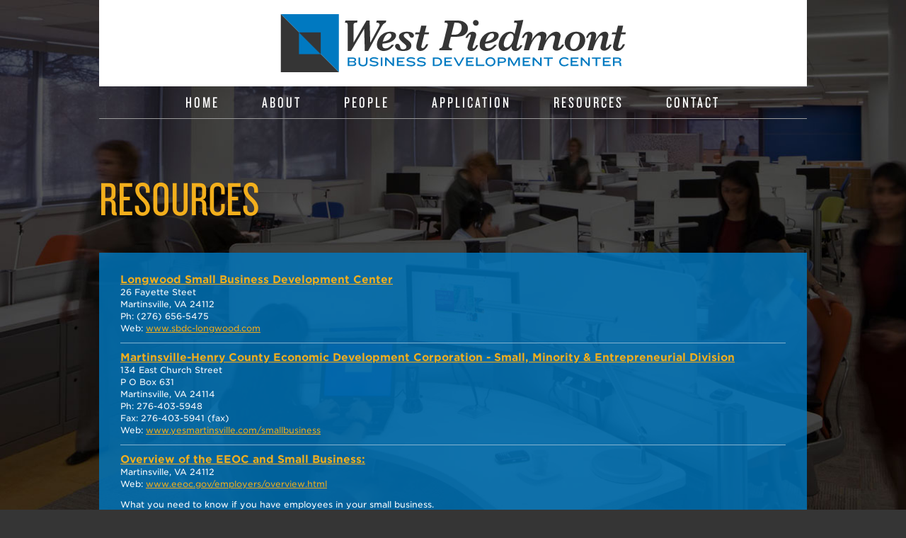

--- FILE ---
content_type: text/html;charset=UTF-8
request_url: http://www.wpbdc.org/business-resources.cfm
body_size: 13668
content:

	

	











	
	
 


	



	



	



	 


<!DOCTYPE HTML PUBLIC "-//W3C//DTD HTML 4.01 Transitional//EN">
<html>
<head>
<title>West Piedmont Business Development Center</title>

<link rel="shortcut icon" type="image/x-icon" href="/favicon.ico">

<meta name="format-detection" content="telephone=no">

<link rel="stylesheet" type="text/css" href="//cloud.typography.com/7143374/618248/css/fonts.css" />

<script src="https://code.jquery.com/jquery-2.2.0.min.js"></script>
<script src="http://code.jquery.com/ui/1.11.4/jquery-ui.min.js"></script>


<!-- Responsive and mobile friendly stuff -->
	<meta name="HandheldFriendly" content="True">
	<meta name="MobileOptimized" content="320">
	<meta name="viewport" content="width=device-width, initial-scale=1.0">

	<!-- Generic Stylesheet -->
	<link rel="stylesheet" href="/styles/styles.css" media="all">
	<link rel="stylesheet" href="/library/html/graphs.css" media="all">
	
	

	<!-- Responsive Stylesheets -->
	<link rel="stylesheet" href="/styles/col.css" media="all">
	<link rel="stylesheet" href="/styles/2cols.css" media="all">
	<link rel="stylesheet" href="/styles/3cols.css" media="all">
	<link rel="stylesheet" href="/styles/5cols.css" media="all">
	<link rel="stylesheet" href="/styles/tablet.css" media="all">
	<link rel="stylesheet" href="/styles/mobile-landscape.css" media="all">
	<link rel="stylesheet" href="/styles/mobile-portrait.css" media="all">
	
	<!-- Added for Slippry Slider -->

<script src="/js/slippry.min.js"></script>
<link href="/styles/slippry.css" rel="stylesheet" type="text/css">

<link href="/form-validator/theme-default.css" rel="stylesheet" type="text/css" />
<script src="/form-validator/jquery.form-validator.min.js"></script>

<script type="text/javascript">
	$(document).ready(function(){
		$('#slippry-demo').slippry();
		$.validate({borderColorOnError : 'red'});
	});
</script>
	


</head>
<body>
	
	
	
<div id="background-img">	
</div>	
	
	
<div id="master-width-header" style="text-align: center; background-color: #FFF; position: relative; top: 0px; z-index: 1;">
	
	<a href="/index.cfm" class="opacity"><img src="/images/west-piedmont-business-development-center-martinsville-henry-county-virginia.svg" border="0" id="logo" onerror="this.src='/images/west-piedmont-business-development-center-martinsville-henry-county-virginia.png'; this.onerror=null;"></a>
	
</div>	

<div id="master-width">
	<nav id="nav" role="navigation" style="margin: 0 auto;">
			<a href="#nav" title="Show navigation">Show Navigation</a> 
			<a href="#" title="Hide navigation">Hide Navigation</a>
			<ul class="clearfix">
				<li><a href="/index.cfm">HOME</a></li>
				<li><a href="#" aria-haspopup="true">ABOUT</a>
					<ul>
						<li><a href="/about-us.cfm">ABOUT US</a></li>
						<li><a href="/facility.cfm">FACILITY</a></li>
						<li><a href="/services.cfm">SERVICES</a></li>							
						<li><a href="/tour.cfm">TOUR</a></li>							
					</ul> 
					
				</li>
				
				<li><a href="#" aria-haspopup="true">PEOPLE</a>
					<ul>
						<li><a href="/tenants.cfm">TENANTS</a></li>
						<li><a href="/staff.cfm">STAFF</a></li>
						<li><a href="/partners.cfm">PARTNERS</a></li>
						<li><a href="/board-of-directors.cfm">BOARD OF DIRECTORS</a></li>	
						<li><a href="/graduates.cfm">GRADUATES</a></li>							
					</ul> 
				</li>
				<li><a href="/apply-online-1.cfm">APPLICATION</a></li>
				<li><a href="/business-resources.cfm">RESOURCES</a></li>
				<li><a href="/contact-us.cfm">CONTACT</a></li>
							
			</ul>
	</nav>
</div>
	
	<script src="/js/DoubleTapToGo.js"></script>
	<script>
		$( function()
		{
			$( '#nav li:has(ul)' ).doubleTapToGo();
		});
	</script>	

<!--BEGIN MAIN CONTENT-->	






<div id="master-width" class="content-position">
	
	<div class="section group">
		<div class="col span_1_of_3">
			
	<h1>RESOURCES</h1>
	
		</div>
		<div class="col span_2_of_3">

			&nbsp;
			
		</div>
	</div>
</div>



<!--CONTENT-->

<div id="master-width" style="margin-top: 40px; background-image: url(images/trans-blue.png);">
	
	<div class="section group master-width-int">
		<div class="col span_3_of_3" style="">
			<div style="padding: 8px 30px 8px 30px;">
				




	<p><a href="http://www.sbdc-longwood.com" target="_blank" title="Longwood Small Business Development Center"><strong>Longwood Small Business Development Center</strong></a>
	<br />
	26 Fayette Steet<br />
	
	Martinsville, VA 24112<br />
	Ph: (276) 656-5475<br />
	
	
	
		
		
		Web: <a href="http://www.sbdc-longwood.com" target="_blank" title="Longwood Small Business Development Center">www.sbdc-longwood.com</a>
	
	</p>
	<hr />

	<p><a href="http://www.yesmartinsville.com/smallbusiness" target="_blank" title="Martinsville-Henry County Economic Development Corporation - Small, Minority & Entrepreneurial Division"><strong>Martinsville-Henry County Economic Development Corporation - Small, Minority & Entrepreneurial Division</strong></a>
	<br />
	134 East Church Street<br />
	P O Box 631<br />
	Martinsville, VA 24114<br />
	Ph: 276-403-5948<br />
	Fax: 276-403-5941  (fax)<br />
	
	
		
		
		Web: <a href="http://www.yesmartinsville.com/smallbusiness" target="_blank" title="Martinsville-Henry County Economic Development Corporation - Small, Minority & Entrepreneurial Division">www.yesmartinsville.com/smallbusiness</a>
	
	</p>
	<hr />

	<p><a href="http://www.eeoc.gov/employers/overview.html " target="_blank" title="Overview of the EEOC and Small Business:"><strong>Overview of the EEOC and Small Business:</strong></a>
	<br />
	
	
	Martinsville, VA 24112<br />
	
	
	
	
		
		
		Web: <a href="http://www.eeoc.gov/employers/overview.html " target="_blank" title="Overview of the EEOC and Small Business:">www.eeoc.gov/employers/overview.html </a>
	<p>What you need to know if you have employees in your small business.</p>
	</p>
	<hr />

	<p><a href="https://eweb1.sba.gov/hubzone/internet" target="_blank" title="Selling to the Federal Government"><strong>Selling to the Federal Government</strong></a>
	<br />
	
	
	
	
	
	
	
		
		
		Web: <a href="https://eweb1.sba.gov/hubzone/internet" target="_blank" title="Selling to the Federal Government">eweb1.sba.gov/hubzone/internet</a>
	<p>Use this website to find out more about selling to the federal government.</p>
	</p>
	<hr />

	<p><a href="http://www.sbaonline.sba.gov" target="_blank" title="Small Business Administration"><strong>Small Business Administration</strong></a>
	<br />
	400 North 8th Street<br />
	Federal Bldg., Ste. 1150<br />
	Richmond, VA 23240<br />
	Ph: (804) 771-2400<br />
	
	
	
		
		
		Web: <a href="http://www.sbaonline.sba.gov" target="_blank" title="Small Business Administration">www.sbaonline.sba.gov</a>
	<p>Access the SBA's website to receive business registration forms.</p>
	</p>
	<hr />

	<p><a href="http://www.scc.virginia.gov" target="_blank" title="State Corporation Commission"><strong>State Corporation Commission</strong></a>
	<br />
	P.O. Box 1197<br />
	
	Richmond, VA 23218-1197<br />
	Ph: (804) 371-9733<br />
	
	Toll-Free: (866) 722-2551 (in VA)<br />
	
		
		
		Web: <a href="http://www.scc.virginia.gov" target="_blank" title="State Corporation Commission">www.scc.virginia.gov</a>
	
	</p>
	<hr />

	<p><a href="http://www.thelaunchplace.org" target="_blank" title="The Launch Place"><strong>The Launch Place</strong></a>
	<br />
	527 Bridge Street, Suite B-1<br />
	
	Danville, VA 24541<br />
	
	
	
	
		
		
		Web: <a href="http://www.thelaunchplace.org" target="_blank" title="The Launch Place">www.thelaunchplace.org</a>
	
	</p>
	<hr />

	<p><a href="http://www.vaworkforcecenters.com" target="_blank" title="Virginia Career Works"><strong>Virginia Career Works</strong></a>
	<br />
	
	300 Franklin Street <br />
	Martinsville, VA 24115-4043<br />
	Ph: (276) 656-6190<br />
	Fax: (276) 656-6092 (fax)<br />
	
	
		
		
		Web: <a href="http://www.vaworkforcecenters.com" target="_blank" title="Virginia Career Works">www.vaworkforcecenters.com</a>
	<p>Email: tyler@vcwwestpiedmont.org</p>
	</p>
	<hr />

	<p><a href="http://www.dba.state.va.us" target="_blank" title="Virginia Department of Business Assistance"><strong>Virginia Department of Business Assistance</strong></a>
	<br />
	
	
	
	Ph: 804-371-0438<br />
	
	Toll-Free: 1-866-248-8814<br />
	
		
		
		Web: <a href="http://www.dba.state.va.us" target="_blank" title="Virginia Department of Business Assistance">www.dba.state.va.us</a>
	<p>Website: <a href="http://www.dba.state.va.us" target="_blank">www.dba.state.va.us</a>, or you can contact DBA's Virginia Business Information Center at 804-371-0438, toll-free at 1-866-248-8814 or via e-mail at <a href="mailto:VBIC@dba.state.va.us" target="_blank">VBIC@dba.state.va.us</a>.<br />Interested in selling to the Commonwealth?<br />Website for more information:&nbsp;<a href="http://www.dmbe.virginia.gov" target="_blank">www.dmbe.virginia.gov</a></p>
	</p>
	<hr />

	<p><strong>Virginia Small Manufacturing Assistance Program</strong>
	<br />
	
	
	
	
	
	
	
	<p>The Virginia Small Manufacturing Assistance Program (VSMAP) will consider project proposals from companies meeting the following criteria:</p>
<ul>
<li>Size: 150 or fewer employees or less than $30 million in sales at manufacturing location</li>
<li>Business: any manufacturer committed to integrating technology into their organization and improving company performance</li>
<li>Location: distressed areas of Virginia</li>
</ul>
	</p>
	<hr />

	<p><a href="http://www.vpmep.org" target="_blank" title="Virginia's Philpott Manufacturing Extension Partnership"><strong>Virginia's Philpott Manufacturing Extension Partnership</strong></a>
	<br />
	
	
	
	
	
	
	
		
		
		Web: <a href="http://www.vpmep.org" target="_blank" title="Virginia's Philpott Manufacturing Extension Partnership">www.vpmep.org</a>
	
	</p>
	






									
			</div>
		</div>
	</div>	
			
		
</div>

<!--3 CALL-TO-ACTION BUTTONS-->

<div id="master-width" style="padding-top: 50px; ">
	<div class="section group">
		<div class="col span_1_of_3">
			
			<a href="apply-online.cfm" id="linebtn">APPLY ONLINE</a>
			
		</div>
		<div class="col span_1_of_3">
			
			<a href="about-us.cfm" id="linebtn">ABOUT THE INCUBATOR</a>
			
		</div>
		<div class="col span_1_of_3">
			
			<a href="resources.cfm" id="linebtn">resources</a>
			
		</div>
	</div>
</div>	






<!--SPONSORS-->

<div style="width: 100%; background-color: #0079c2; padding: 22px 0px 40px 0px; margin-top: 45px; text-align: center;">
	
	<h5><span style="color: #f3af1c;">OUR</span> SPONSORS</h5>
	
	<div id="master-width">
		
		<div class="section group" style="background-color: #FFF;">
			<div class="col span_1_of_3" style="text-align: center;">
				<div class="logo-padding">
					<a href="http://www.martinsville-va.gov/" target="_blank" class="opacity"><img src="/images/logo-martinsville-city.png" border="0" id="sponsor-logo"></a>
				</div>
			</div>
			<div class="col span_1_of_3" style="text-align: center;">
				<div class="logo-padding">
					<a href="http://www.martinsville.com/" target="_blank" class="opacity"><img src="/images/logo-martinsville-chamber.png" border="0" id="sponsor-logo"></a>
				</div>
			</div>
			<div class="col span_1_of_3" style="text-align: center;">
				<div class="logo-padding">
					<a href="http://www.henrycountyva.gov/" target="_blank" class="opacity"><img src="/images/logo-henry-county.png" border="0"></a>
				</div>
			</div>
		</div>
		
		<div id="sponsor-info">	
			<div style="padding: 7px;">
				Become a sponsor! Call <span style="color: #FFF;">(276) 638-2523</span> for more information.
			</div>
		</div>	
		
	</div>	

</div>

<!--FOOTER-->

<div style="width: 100%; background-color: #353535;">
	<div id="master-width">
		
		<div class="section group">
			<div class="col span_1_of_5" id="footer-col">
				
				<h3>ABOUT US</h3>
				
				<a href="/about-us.cfm" class="footer-link">ABOUT US</a><br>
				<a href="/facility.cfm" class="footer-link">OUR FACILITY</a><br>
				<a href="/services.cfm" class="footer-link">OUR SERVICES</a><br>
				<a href="/tour.cfm" class="footer-link">TOUR</a>
					
			</div>
			<div class="col span_1_of_5" id="footer-col">
	
				<h3>PEOPLE</h3>
								
				<a href="/tenants.cfm" class="footer-link">TENANTS</a><br>
				<a href="/staff.cfm" class="footer-link">STAFF</a><br>
				<a href="/partners.cfm" class="footer-link">PARTNERS</a><br>	
				<a href="/board-of-directors.cfm" class="footer-link">BOARD OF DIRECTORS</a>	<br>	
				<a href="/graduates.cfm" class="footer-link">GRADUATES</a>		
	
			</div>
			<div class="col span_1_of_5" id="footer-col">
	
				<h3>APPLICATION</h3>
				
				<a href="/apply-online-1.cfm" class="footer-link">APPLY ONLINE</a><br>

	
			</div>
			<div class="col span_1_of_5" id="footer-col">
	
				<h3>RESOURCES</h3>
				
				<a href="/business-resources.cfm" class="footer-link">BUSINESS RESOURCES</a><br>
				
	
			</div>
			<div class="col span_1_of_5" id="footer-col">
	
				<h3>CONTACT US</h3>
				
				<a href="/contact-us.cfm" class="footer-link">CONTACT US</a><br>
				<br>
				<div id="footer-address">
					276.638.2523<br>
					22 East Church Street<br>
					Martinsville VA 24112<br>
				</div>	

			</div>
		</div>	

		<div id="footer-line"> </div>
		
		<div class="section group" style="padding:15px 0px 40px 0px;">
			<div class="col span_1_of_2" id="footer-col">
				<div class="footer-txt">copyright &copy; 2026  West Piedmont Business Development Center.</div>			
			</div>
			<div class="col span_1_of_2" id="footer-col">
				<a href="https://www.chatmoss.com" target="_blank" class="footer-link-2">Site by ChatmossWeb</a>
			</div>
		</div>
		 
	</div>
</div>


</body>
</html>	

--- FILE ---
content_type: text/css
request_url: http://cloud.typography.com/7143374/618248/css/fonts.css
body_size: 156535
content:

/*
	Copyright (C) 2011-2020 Hoefler & Co.
	This software is the property of Hoefler & Co. (H&Co).
	Your right to access and use this software is subject to the
	applicable License Agreement, or Terms of Service, that exists
	between you and H&Co. If no such agreement exists, you may not
	access or use this software for any purpose.
	This software may only be hosted at the locations specified in
	the applicable License Agreement or Terms of Service, and only
	for the purposes expressly set forth therein. You may not copy,
	modify, convert, create derivative works from or distribute this
	software in any way, or make it accessible to any third party,
	without first obtaining the written permission of H&Co.
	For more information, please visit us at http://typography.com.
	213865-94750-20200601
*/

@font-face{ font-family: "Knockout 28 A"; src: url([data-uri]); font-weight:400; font-style:normal; } @font-face{ font-family: "Knockout 28 B"; src: url([data-uri]); font-weight:400; font-style:normal; } @font-face{ font-family: "Knockout 48 A"; src: url([data-uri]); font-weight:400; font-style:normal; } @font-face{ font-family: "Knockout 48 B"; src: url([data-uri]); font-weight:400; font-style:normal; } @font-face{ font-family: "Gotham SSm A"; src: url([data-uri]); font-weight:400; font-style:normal; } @font-face{ font-family: "Gotham SSm B"; src: url([data-uri]); font-weight:400; font-style:normal; } @font-face{ font-family: "Gotham SSm A"; src: url([data-uri]); font-weight:400; font-style:italic; } @font-face{ font-family: "Gotham SSm B"; src: url([data-uri]); font-weight:400; font-style:italic; } @font-face{ font-family: "Gotham SSm A"; src: url([data-uri]); font-weight:700; font-style:normal; } @font-face{ font-family: "Gotham SSm B"; src: url([data-uri]); font-weight:700; font-style:normal; } @font-face{ font-family: "Gotham SSm A"; src: url([data-uri]); font-weight:700; font-style:italic; } @font-face{ font-family: "Gotham SSm B"; src: url([data-uri]); font-weight:700; font-style:italic; } @font-face{ font-family: "Sentinel A"; src: url([data-uri]); font-weight:400; font-style:italic; } @font-face{ font-family: "Sentinel B"; src: url([data-uri]); font-weight:400; font-style:italic; } 

--- FILE ---
content_type: text/css
request_url: http://www.wpbdc.org/styles/styles.css
body_size: 8716
content:
html{
	margin: 0px;
	padding: 0px;
	overflow-x: hidden;
	
}

body {padding: 0; margin: 0; background-color: #353535; font-family: "Gotham SSm A", "Gotham SSm B"; font-style: normal; font-weight: 400; color: #FFF; font-size: 12px; line-height: 17px;  }

#master-width {width: 1000px; margin: 0 auto;  }
#master-width-header {width: 1000px; margin: 0 auto; }

.master-width-int {940px; margin: 0 auto; }

.content-position {padding-top: 69px; position: relative; z-index: 98; }

#background-img {width: 100%; position: fixed; top: 0px; height: 922px; background-image: url(/images/bgnd-img-1.jpg); background-size: cover; z-index: -1; }

i {font-style: italic; }

b {font-weight: 700; }

p {font-family: "Gotham SSm A", "Gotham SSm B"; font-style: normal; font-weight: 400; color: #FFF; font-size: 12px; line-height: 17px; }

strong {font-size: 15px; }

hr {border: 0;
    height: 1px;
    background: #82b2cf;
  }

table {font-size: 13px; border: 1px solid #FFF; width: 80%;}
th {color: #f3af1c; border: 1px solid #FFF; font-size: 15px; padding: 8px; }
td {text-align: center; border: 1px solid #FFF; padding: 8px; }

table.noborder {font-size: 12px; border: none; width: 100%; padding: 0; margin: 0;}
.noborder td {text-align: right; border: none;}
td.noborder-left {text-align: left; border: none;}

input {background-color: #FFF; border: none; padding: 4px; font-size: 12px; font-family: "Gotham SSm A", "Gotham SSm B"; font-style: normal; font-weight: 400; color: #353535; }

textarea {background-color: #FFF; border: none; padding: 4px; font-size: 12px; font-family: "Gotham SSm A", "Gotham SSm B"; font-style: normal; font-weight: 400; color: #353535; }

#submit-btn {background-color: #f3af1c; color: #FFF; font-weight: 700; text-transform: uppercase; padding: 4px 12px 4px 12px; font-size: 22px; font-family: "Knockout 28 A", "Knockout 28 B";
	font-style: normal;
	font-weight: 400;
	letter-spacing: 2px;
	cursor:pointer;
	cursor:hand;
	}

.yellow {color: #f3af1c; }

h1 {
	color: #f3af1c; 
	font-size: 68px; 
	font-family: "Knockout 28 A", "Knockout 28 B";
	font-style: normal;
	font-weight: 400;
	margin: 0;
	padding: 0;
	text-transform: uppercase;	
	line-height: 55px;
}

h2 {
	color: #f3af1c;
	font-size: 21px;
	letter-spacing: 3px;
	font-family: "Knockout 28 A", "Knockout 28 B";
	font-style: normal;
	font-weight: 400;
	padding: 0;
	margin: 0px 0px 20px 0px;
	text-align: center;
	
}

h3 {
	color: #f3af1c;
	font-size: 21px;
	letter-spacing: 3px;
	font-family: "Knockout 28 A", "Knockout 28 B";
	font-style: normal;
	font-weight: 400;
	padding: 0;
	margin: 20px 0px 20px 0px;
	
}

h4 {
	font-family: "Sentinel A", "Sentinel B";
	font-style: italic;
	font-weight: 400;
	color: #FFF;
	font-size: 20px;
	line-height: 25px;
}
	
h5 {
	font-family: "Knockout 28 A", "Knockout 28 B";
	font-style: normal;
	font-weight: 400;
	color: #FFF;
	font-size: 28px;
	margin: 0 0 22 0;
	padding: 0;
	letter-spacing: 3px;
}	

#logo {width: 491px; height: 82px; padding: 20px;}

a:link#yellowbtn {
	font-family: "Knockout 28 A", "Knockout 28 B";
	font-style: normal;
	font-weight: 400;
	color: #FFF;
	font-size: 30px;
	display: block;
	padding: 36px;
	text-align: center;	
	background-color: #f3af1c;
	border: none;
	text-decoration: none;
	letter-spacing: 4px;
}
a:visited#yellowbtn {
	color: #FFF;
	border: none; 
}
a:hover#yellowbtn {
	border: none; 
	background-color: #0079c2;
	color: #FFF;
}

a:link#linebtn {
	font-family: "Knockout 28 A", "Knockout 28 B";
	font-style: normal;
	font-weight: 400;
	color: #FFF;
	font-size: 22px;
	display: block;
	padding: 20px;
	text-align: center;	
	border: 1px solid #9e9d9c; 
	background-color: transparent;
	text-decoration: none;
	letter-spacing: 2px;
}

a:visited#linebtn {
	color: #FFF;
	border: 1px solid #9e9d9c; 
}
a:hover#linebtn {
	border: 1px solid #0079c2; 
	background-color: #0079c2;
	color: #FFF;
}

a:hover.opacity {
    opacity: 0.8;
    filter: alpha(opacity=80); /* For IE8 and earlier */
}

#yellow-btn-padding {padding-top: 32px; }

a:link.sub-menu {
	font-size: 11px;
	color: #FFF;
	text-decoration: none;		
}

a:visited.sub-menu {
	color: #FFF;
}

a:hover.sub-menu {
	color: #f3af1c;
}

a:link.footer-link {
	font-family: "Knockout 28 A", "Knockout 28 B";
	font-style: normal;
	font-weight: 400;
	color: #FFF;
	letter-spacing: 2px;
	font-size: 18px;
	line-height: 20px;
	text-decoration: none; 
	}

a:visited.footer-link {	
	color: #FFF;
	text-decoration: none; 
	}

a:hover.footer-link {
	color: #f3af1c;
	text-decoration: none;
	}
	
#footer-address {
	font-family: "Knockout 28 A", "Knockout 28 B";
	font-style: normal;
	font-weight: 400;
	color: #f3af1c;
	letter-spacing: 2px;
	font-size: 17px;
	line-height: 20px;
	}	

.graph-txt {position: relative; float: left; vertical-align: middle; font-size: 22px; letter-spacing: 2px; font-family: "Knockout 28 A", "Knockout 28 B"; font-style: normal; font-weight: 400; text-transform: uppercase; margin-left: 20px; line-height: 22px; top: 18px; }


#sponsor-info {
	width: 100%; 
	background-color: #353535; 
	text-align: center;
	font-family: "Sentinel A", "Sentinel B";
	font-style: italic;
	font-weight: 400;
	color: #f3af1c;
	font-size: 16px;
}

.logo-padding {padding: 30px; }

#footer-line {border-bottom: 1px solid #9e9d9c; margin-top: 60px; }

.footer-txt {
	font-family: "Knockout 28 A", "Knockout 28 B";
	font-style: normal;
	font-weight: 400;
	color: #9a9a9a;
	letter-spacing: 2px;
	font-size: 14px;
	text-transform: uppercase;
	
}

a:link.footer-link-2 {
	font-family: "Knockout 28 A", "Knockout 28 B";
	font-style: normal;
	font-weight: 400;
	color: #9a9a9a;
	letter-spacing: 2px;
	font-size: 14px;
	text-transform: uppercase;
	text-decoration: none;
}

a:visited.footer-link-2 {
	color: #9a9a9a;
}

a:hover.footer-link-2 {
	color: #f3af1c;
}

#sub-menu-position {position: relative; float: right; top: 39px;}

.responsive-img {width: 100%; height: auto; }
.responsive-img-int {width: 50%; height: auto; margin: 0px 0px 20px 20px; }
.responsive-img-int2 {width: 50%; height: auto; margin: 0px 0px 20px 20px; }


#first-floor {width: 71%; height: auto; }

.p-list { padding: 0 0 0 16; }

a:link 		{color: #f3af1c; }
a:visited	{color: #f3af1c; }	
a:hover		{color: #fff; }


/* JMF Stuff */
.appForm td {text-align:left;}

.home-graph {height: 60px; background-image: url(/images/graph-line.png); position: relative; float: left;}

a:link.menu-application 		{color: #ffffff; text-decoration:none; }
a:visited.menu-application		{color: #ffffff; text-decoration:none; }	
a:hover.menu-application		{color: #f3af1c; text-decoration:none; }

/*RESPONSIVE NAV MENU */

.clearfix {margin-left: 52px;}

#nav
		{
			font-family: 'Knockout 28 A', 'Knockout 28 B'; font-weight: 400; font-style: normal;
			position: relative;
			z-index: 99;
			border-bottom: 1px solid #9a9a9a;
			top: -5px;
			
			
		}

			#nav > a
			{
				display: none;
				
			}

			#nav li
			{
				position: relative;
				
			}
				#nav li a
				{
					color: #FFF;
					display:block;
					text-decoration: none;
				}
				#nav li a:active
				{
					background-color:none !important;
				}

			#nav span:after
			{
				width: 0;
				height: 0;
				border: 0.313em solid transparent; /* 5 */
				border-bottom: none;
				content: '';
				vertical-align: middle;
				display: inline-block;
				position: relative;
				
			}

			/* first level */

			#nav > ul
			{
				height: 26px; /* 60 */
				list-style-type: none;
			}
				#nav > ul > li
				{
					width: inherit;
					float: left;
					margin: 0px 30px 0px 30px;				

				}
					#nav > ul > li > a
					{
						font-size: 22px; /* 24 */
						line-height: 30px; /* 60 (24) */
						letter-spacing: 3px;
					}
						#nav > ul > li:not( :last-child ) > a
						{
							border-right: none;
						}
						#nav > ul > li:hover > a,
						#nav > ul:not( :hover ) > li.active > a
						{
							height: 35px;
							position: relative;
							display:block;
							border-bottom: 4px solid #9e9d9c;
						
						
						}


				/* second level */

				#nav li ul
				{
					background-color: #FFF;
					display: none;
					position: absolute;
					top: 39px;
					list-style: none;
					margin-left: 0px;
					padding-left: 0px;
				}
					#nav li:hover ul
					{
						display: block;
						left: 0;
						right: 0;
						
					}
						#nav li:not( :first-child ):hover ul
						{
							left: 0px;
							width: 200px;

						}
						#nav li ul a
						{
							font-size: 18px; /* 20 */
							border-top: 1px solid #9e9d9c;
							padding: 10px 14px 10px 14px; /* 15 (20) */
							color: #353535;
							letter-spacing: 2px;

						}
							#nav li ul li a:hover,
							#nav li ul:not( :hover ) li.active a
							{
								background-color: #0079c2;
								color: #FFF;
							}

--- FILE ---
content_type: text/css
request_url: http://www.wpbdc.org/library/html/graphs.css
body_size: 115
content:

.tenants-graph {width: 4%;}
.graduates-graph {width: 8%;}
.jobs-graph {width: 54%;}
.served-graph {width: 111%;}



--- FILE ---
content_type: text/css
request_url: http://www.wpbdc.org/styles/2cols.css
body_size: 327
content:
/*  GRID OF TWO   ============================================================================= */


.span_2_of_2 {
	width: 100%;
}

.span_1_of_2 {
	width: 49.2%;
}

/*  GO FULL WIDTH AT LESS THAN 480 PIXELS */

@media only screen and (max-width: 480px) {
	.span_2_of_2 {
		width: 100%; 
	}
	.span_1_of_2 {
		width: 100%; 
	}
}

--- FILE ---
content_type: text/css
request_url: http://www.wpbdc.org/styles/tablet.css
body_size: 3228
content:
/***** iPad Smaller than 959px *****/
@media only screen and (min-width: 720px) and (max-width: 1024px) {
	
	
#master-width {width: 90%; margin: 0 auto; }
#master-width-header {width: 90%; margin: 0 auto; }

h1 {
	font-size: 58px;
	line-height: 45px;
}

h3 {
	font-size: 18px;
	letter-spacing: 2px;
	margin: 20px 0px 20px 0px;	
}

h4 {
	font-size: 18px;
	line-height: 23px;	
	}

a:link#yellowbtn {
	font-size: 28px;
	padding: 33px;
	letter-spacing: 4px;
}

#yellow-btn-padding {padding-top: 29px; }

a:link#linebtn {
	font-size: 20px;
}

#sponsor-logo {width: 100%; height: auto;}

.logo-padding {padding: 10px; }

a:link.footer-link {
	letter-spacing: 2px;
	font-size: 16px;
	line-height: 18px;
	}

#footer-address {
	letter-spacing: 2px;
	font-size: 15px;
	line-height: 17px;
	}	
	
	
#sub-menu-position {position: relative; float: right; top: 30px;}

#first-floor {width: 100%; height: auto; }

	

/*RESPONSIVE NAV MENU */

.clearfix {margin-left: 0px;}



#nav
		{
			font-family: 'Knockout 28 A', 'Knockout 28 B'; font-weight: 400; font-style: normal;
			position: relative;
			z-index: 99;
			border-bottom: 1px solid #9e9d9c;
			top: -5px;
			left: 0px;			
		}

			#nav > a
			{
				display: none;
				
				
			}

			#nav li
			{
				position: relative;
				
				
			}
				#nav li a
				{
					color: #FFF;
					display: block;
					text-decoration: none;
					
					
				}
				#nav li a:active
				{
					background-color:none !important;
					
					
				}

			#nav span:after
			{
				width: 0;
				height: 0;
				border: 0.313em solid transparent; /* 5 */
				border-bottom: none;
				content: '';
				vertical-align: middle;
				display: inline-block;
				position: relative;
				
				
			}

			/* first level */

			#nav > ul
			{
				height: 26px; /* 60 */
				list-style-type: none;
				position: relative;
				left: -20px;
				
				
				
			}
				#nav > ul > li
				{
					float: left;
					width: 16.66%;
					margin: 0;		
					text-align: center;			
								

				}
					#nav > ul > li > a
					{
						font-size: 19px; /* 24 */
						line-height: 32px; /* 60 (24) */
						letter-spacing: 1px;
					}
						#nav > ul > li:not( :last-child ) > a
						{
							border-right: none;
							
						}
						#nav > ul > li:hover > a,
						#nav > ul:not( :hover ) > li.active > a
						{
							height: 35px;
							position: relative;
							display:block;
							border-bottom: 4px solid #9e9d9c;
							
						
						
						}


				/* second level */

				#nav li ul
				{
					background-color: #FFF;
					display: none;
					position: absolute;
					top: 39px;
					list-style: none;
					margin-left: 0px;
					padding-left: 0px;
				}
					#nav li:hover ul
					{
						display: block;
						left: 0;
						right: 0;
						
					}
						#nav li:not( :first-child ):hover ul
						{
							left: 0px;
							width: 130%;
							text-align: left;

						}
						#nav li ul a
						{
							font-size: 18px; /* 20 */
							border-top: 1px solid #9e9d9c;
							padding: 10px 14px 10px 14px; /* 15 (20) */
							color: #353535;
							letter-spacing: 2px;

						}
							#nav li ul li a:hover,
							#nav li ul:not( :hover ) li.active a
							{
								background-color: #0079c2;
								color: #FFF;
							}

--- FILE ---
content_type: text/css
request_url: http://www.wpbdc.org/styles/mobile-landscape.css
body_size: 3611
content:
/***** iPhone (landscape) *****/
@media only screen and (max-width: 720px) {
	
#master-width {width: 90%; margin: 0 auto; }
#master-width-header {width: 100%; margin: 0 auto; }

.home-content-position {padding-top: 36px; position: relative; z-index: 98; }


.content-position {padding-top: 36px; position: relative; z-index: 98; }

		
#logo {width: 370px; height: 61px; padding: 20px;}


h1 {
	font-size: 38px; 
	line-height: 30px;
}

h3 {
	font-size: 15px;
	letter-spacing: 1px;
	margin: 20px 0px 20px 0px;	
}
	
h4 {
	font-size: 18px;
	line-height: 23px;	
	}

a:link#yellowbtn {
	font-size: 24px;
	padding: 20px;
	letter-spacing: 4px;
	line-height: 35px;
}

#yellow-btn-padding {padding-top: 29px; }	

a:link#linebtn {
	font-size: 14px;
	padding: 20px;
	letter-spacing: 1px;
}

#sponsor-logo {width: 100%; height: auto;}

.logo-padding {padding: 10px; }

#sponsor-info {

	font-size: 14px;
}

a:link.footer-link {
	letter-spacing: 1px;
	font-size: 14px;
	line-height: 16px;
	}

#footer-address {
	letter-spacing: 1px;
	font-size: 14px;
	line-height: 16px;
	}	
	
#sub-menu-position {position: relative; float: right; top: 15px;}

a:link.sub-menu {
	font-size: 9px;
	color: #FFF;
	text-decoration: none;		
}

a:hover.sub-menu {
	color: #f3af1c;
}

table.noborder {font-size: 11px; }

	

/*RESPONSIVE NAV MENU */

.clearfix {margin-left: 0px;}


#nav
		{
			font-family: 'Knockout 28 A', 'Knockout 28 B'; font-weight: 400; font-style: normal;
			position: relative;
			z-index: 99;
			border-bottom: 1px solid #9e9d9c;
			top: -5px;
			left: 0px;			
		}

			#nav > a
			{
				display: none;
				
				
			}

			#nav li
			{
				position: relative;
				
				
			}
				#nav li a
				{
					color: #FFF;
					display: block;
					text-decoration: none;
					
					
				}
				#nav li a:active
				{
					background-color:none !important;
					
					
				}

			#nav span:after
			{
				width: 0;
				height: 0;
				border: 0.313em solid transparent; /* 5 */
				border-bottom: none;
				content: '';
				vertical-align: middle;
				display: inline-block;
				position: relative;
				
				
			}

			/* first level */

			#nav > ul
			{
				height: 26px; /* 60 */
				list-style-type: none;
				position: relative;
				left: -20px;
				
				
				
			}
				#nav > ul > li
				{
					float: left;
					width: 16.66%;
					margin: 0;		
					text-align: center;			
								

				}
					#nav > ul > li > a
					{
						font-size: 16px; /* 24 */
						line-height: 32px; /* 60 (24) */
						letter-spacing: 0px;
					}
						#nav > ul > li:not( :last-child ) > a
						{
							border-right: none;
							
						}
						#nav > ul > li:hover > a,
						#nav > ul:not( :hover ) > li.active > a
						{
							height: 35px;
							position: relative;
							display:block;
							border-bottom: 4px solid #9e9d9c;
							
						
						
						}


				/* second level */

				#nav li ul
				{
					background-color: #FFF;
					display: none;
					position: absolute;
					top: 39px;
					list-style: none;
					margin-left: 0px;
					padding-left: 0px;
				}
					#nav li:hover ul
					{
						display: block;
						left: 0;
						right: 0;
						
					}
						#nav li:not( :first-child ):hover ul
						{
							left: 0px;
							width: 130%;
							text-align: left;

						}
						#nav li ul a
						{
							font-size: 16px; /* 20 */
							border-top: 1px solid #9e9d9c;
							padding: 4px 14px 4px 14px; /* 15 (20) */
							color: #353535;
							letter-spacing: 0px;

						}
							#nav li ul li a:hover,
							#nav li ul:not( :hover ) li.active a
							{
								background-color: #0079c2;
								color: #FFF;
							}

--- FILE ---
content_type: text/css
request_url: http://www.wpbdc.org/styles/mobile-portrait.css
body_size: 3753
content:

/***** iPhone (portrait) *****/
@media only screen and (min-width: 320px) and (max-width: 480px) {
	
	
#logo {width: 230px; height: 47px; padding: 10px; position: relative; left: 20px;}
#master-width-header {width: 100%; margin: 0 auto; }

.home-content-position {padding-top: 30px; position: relative; z-index: 98; }
	
a:link#yellowbtn {
	font-size: 28px;
	padding: 20px;
	letter-spacing: 4px;
	line-height: 22px;
}	
	
#yellow-btn-padding {padding-top: 0px; }	
	
.graph-txt {font-size: 17px; letter-spacing: 1px; margin-left: 10px; line-height: 22px; top: 18px; }

#sponsor-logo {width: 80%; height: auto;}

.responsive-img-int {width: 100%; height: auto; margin: 10px 0px 10px 0px; }
.responsive-img-int2 {display: none;}


.logo-padding {padding: 30px; }

h3 {
	font-size: 21px;
	letter-spacing: 3px;
	margin: 20px 0px 20px 0px;
	
	
}

a:link.footer-link {
	letter-spacing: 2px;
	font-size: 17px;
	line-height: 20px;
	}

	
#footer-address {
	letter-spacing: 2px;
	font-size: 17px;
	line-height: 20px;
	}
  
  
#footer-col {text-align: center;}

#sub-menu-position {position: relative; float: left; top: 0px;}


a:link.sub-menu {
	font-size: 9px;
	color: #FFF;
	text-decoration: none;	
	
}

a:hover.sub-menu {
	color: #f3af1c;
}
	

table {font-size: 9px; border: 1px solid #FFF; width: 100%; }
th {color: #f3af1c; border: 1px solid #FFF; font-size: 11px; padding: 4px; }
td {text-align: center; border: 1px solid #FFF;  padding: 4px; }
	
  
/*RESPONSIVE NAV MENU */


			#nav
			{
				position:absolute;
				top: 15px;
				left: 0px;
				width: 100%;
				border-bottom: none;

				
				
			}
				#nav > a
				{
					width: 3.5em; /* 50 */
					height: 3.0em; /* 50 */
					text-align: left;
					text-indent: -9999px;
					background-color: #FFF;
					position: absolute;
				}
					#nav > a:before,
					#nav > a:after
					{
						position: absolute;
						border: 2px solid #353535;
						top: 35%;
						left: 25%;
						right: 25%;
						content: '';
					}
					#nav > a:after
					{
						top: 60%;
					}

				#nav:not( :target ) > a:first-of-type,
				#nav:target > a:last-of-type
				{
					display: block;
					
				}


			/* first level */

			#nav > ul
			{
				height: auto;
				display: none;
				position: relative;
				background-color: #0079c2;
								
			}
				#nav:target > ul
				{
					display: block;
					top: 39px;
					left: 0px;
					width: 100%;
				}
				#nav > ul > li
				{
					float: none;
					width: 100%;
					display: block;
					text-align: center;	
					left: -40px;

				}
					#nav > ul > li > a
					{
						text-align: left;
						font-size: 20px;
						letter-spacing: 2px;
						line-height: 40px;
						text-align: center;
						

						
					}
					
					#nav > ul > li > a:hover
					{
						background-color: #FFF;
						color: #353535;
						width: 100%;
						
						
					}
						#nav > ul > li:not( :last-child ) > a
						{
							border-bottom: none;
						}
					
					#nav > ul > li:hover > a,
					#nav > ul:not( :hover ) > li.active > a
					{
						height: 35px;
						position: relative;
						display:block;
						border-bottom: 0px;
						
					
					
					}		

				/* second level */

				#nav li ul
				{
					position: static;
					padding-top: 0;
					margin-top: 0;
					text-align: left;
					background-color: #454545;
					color: #FFF;
					width: 100%;

				}
				
				#nav li:not( :first-child ):hover ul
					{
						width: 100%;

					}
			
				#nav li ul a
					{
						font-size: 17px; /* 20 */
						letter-spacing: 2px;
						color: #FFF;
						width: 100%;
						padding: 10px 14px 10px 14px; /* 15 (20) */



					}
				
				#nav li ul li a:hover,
							#nav li ul:not( :hover ) li.active a
							{
								background-color: #f3af1c;
								color: #FFF;
							}
		

--- FILE ---
content_type: image/svg+xml
request_url: http://www.wpbdc.org/images/west-piedmont-business-development-center-martinsville-henry-county-virginia.svg
body_size: 19252
content:
<?xml version="1.0" encoding="utf-8"?>
<!-- Generator: Adobe Illustrator 15.0.0, SVG Export Plug-In . SVG Version: 6.00 Build 0)  -->
<!DOCTYPE svg PUBLIC "-//W3C//DTD SVG 1.1//EN" "http://www.w3.org/Graphics/SVG/1.1/DTD/svg11.dtd">
<svg version="1.1" id="Layer_1" xmlns="http://www.w3.org/2000/svg" xmlns:xlink="http://www.w3.org/1999/xlink" x="0px" y="0px"
	 width="487.555px" height="82px" viewBox="0 0 487.555 82" enable-background="new 0 0 487.555 82" xml:space="preserve">
<g>
	<polyline fill="#0079C1" points="-0.002,0 82,0 82,82 	"/>
	<polyline fill="#353535" points="82,82 -0.002,82 -0.002,0 	"/>
	<polyline fill="#0079C1" points="56.374,56.375 25.624,56.375 25.624,25.625 	"/>
	<polyline fill="#353535" points="25.624,25.625 56.374,25.625 56.374,56.375 	"/>
</g>
<g>
	<path fill="#353535" d="M149.034,9.043l-0.708,2.854c-1.421,0.476-2.618,1.247-3.592,2.312c-0.974,1.065-2.135,2.839-3.484,5.32
		L123.44,51.88h-4.777l-0.86-31.205L99.309,51.88h-4.778l-0.005-36.416c-0.088-1.571-0.444-2.559-1.066-2.962
		c-0.623-0.403-1.585-0.605-2.888-0.605l0.739-2.854h17.091l-0.676,2.854c-1.82,0-3.109,0.255-3.866,0.761
		c-0.757,0.508-1.133,1.546-1.127,3.117l-0.016,24.474l18.31-31.205h4.435l0.953,31.205l12.081-22.303
		c0.168-0.31,0.345-0.656,0.531-1.039c0.185-0.382,0.33-0.745,0.435-1.085c0.105-0.341,0.149-0.667,0.132-0.977
		c-0.063-1.117-0.578-1.887-1.542-2.311c-0.965-0.423-2.036-0.637-3.215-0.637l0.738-2.854H149.034z"/>
	<path fill="#353535" d="M162.806,29.95c0.048,0.848-0.155,1.825-0.61,2.931c-0.455,1.106-1.334,2.28-2.639,3.52
		c-1.306,1.242-3.208,2.338-5.708,3.289c-2.501,0.952-5.674,1.603-9.521,1.955l-0.741,0.062c-0.119,0.828-0.158,1.594-0.119,2.296
		c0.086,1.53,0.516,2.632,1.287,3.303c0.772,0.673,1.861,1.009,3.268,1.009c3.101,0,5.974-1.675,8.618-5.025h3.288
		c-1.171,1.965-3.005,3.907-5.503,5.831c-2.497,1.924-5.534,2.884-9.112,2.884c-2.481,0-4.644-0.666-6.486-1.999
		c-1.844-1.335-2.837-3.293-2.984-5.878c-0.178-3.165,0.527-6.24,2.117-9.228c1.588-2.988,3.85-5.417,6.785-7.29
		c2.934-1.871,6.189-2.807,9.768-2.807c2.874,0,4.954,0.486,6.239,1.458C162.037,27.23,162.722,28.46,162.806,29.95z
		 M156.254,29.826c-0.038-0.683-0.312-1.308-0.818-1.876c-0.509-0.569-1.176-0.854-2.002-0.854c-1.448,0-2.749,0.501-3.901,1.504
		c-1.153,1.003-2.105,2.187-2.855,3.551c-0.75,1.365-1.349,2.751-1.797,4.156c-0.448,1.407-0.726,2.275-0.831,2.605
		c4.158-0.703,7.259-1.891,9.306-3.567C155.4,33.672,156.367,31.832,156.254,29.826z"/>
	<path fill="#353535" d="M188.096,30.074c0.048,0.848-0.194,1.592-0.727,2.234c-0.533,0.641-1.285,0.961-2.256,0.961
		c-0.745,0-1.337-0.145-1.778-0.435c-0.44-0.289-0.793-0.692-1.061-1.209s-0.604-1.283-1.013-2.295
		c-0.247-0.704-0.603-1.251-1.07-1.645c-0.467-0.392-1.3-0.589-2.499-0.589c-1.075,0-2.027,0.28-2.853,0.837
		c-0.827,0.559-1.215,1.292-1.163,2.202c0.035,0.622,0.244,1.21,0.627,1.77c0.382,0.558,0.841,1.085,1.377,1.582
		c0.534,0.496,1.364,1.198,2.492,2.108c2.119,1.654,3.671,3.051,4.656,4.188c0.984,1.136,1.523,2.543,1.618,4.218
		c0.077,1.365-0.242,2.657-0.959,3.877c-0.717,1.221-1.964,2.213-3.74,2.979c-1.777,0.765-4.083,1.146-6.915,1.146
		c-4.074,0-6.98-0.749-8.718-2.248c-1.739-1.498-2.648-2.951-2.728-4.357c-0.052-0.93,0.222-1.747,0.824-2.451
		c0.602-0.702,1.429-1.054,2.484-1.054c2.109,0,3.395,1.355,3.857,4.064c0.21,1.158,0.587,2.072,1.133,2.746
		c0.544,0.671,1.612,1.006,3.205,1.006c1.385,0,2.502-0.351,3.353-1.055c0.849-0.702,1.243-1.602,1.182-2.697
		c-0.033-0.578-0.215-1.148-0.546-1.707c-0.332-0.559-0.996-1.24-1.992-2.047c-1.755-1.406-3.205-2.646-4.351-3.722
		c-1.146-1.075-2.026-2.109-2.641-3.102c-0.614-0.992-0.952-2.037-1.015-3.133c-0.055-0.971,0.207-2.026,0.783-3.164
		c0.577-1.137,1.73-2.135,3.46-2.993c1.73-0.858,4.115-1.287,7.155-1.287c1.861,0,3.442,0.171,4.743,0.512
		c1.301,0.341,2.313,0.775,3.036,1.303c0.722,0.527,1.234,1.085,1.537,1.675C187.894,28.879,188.062,29.474,188.096,30.074z"/>
	<path fill="#353535" d="M209.633,25.7l-0.708,2.854h-6.173l-3.819,15.322c-0.291,1.096-0.421,1.892-0.393,2.389
		c0.025,0.434,0.191,0.832,0.501,1.193c0.311,0.362,0.682,0.543,1.116,0.543c1.199,0,2.221-0.584,3.065-1.753
		c0.843-1.167,1.589-2.435,2.236-3.8h2.916c-1.014,2.564-2.208,4.566-3.586,6.002c-1.376,1.438-2.688,2.389-3.933,2.855
		c-1.246,0.465-2.396,0.695-3.45,0.695c-1.779,0-3.193-0.516-4.244-1.549c-1.051-1.035-1.625-2.41-1.722-4.127
		c-0.067-1.178,0.154-2.78,0.66-4.807l3.301-12.965h-5.8l0.738-2.854h5.77l2.32-9.46h7.381l-2.319,9.46H209.633z"/>
	<path fill="#353535" d="M264.371,19.714c0.074,1.324-0.081,2.616-0.465,3.878c-0.384,1.261-1.051,2.45-2,3.566
		c-0.951,1.117-2.24,2.089-3.869,2.916c-1.67,0.827-3.8,1.375-6.39,1.644c-2.591,0.269-5.033,0.403-7.329,0.403h-4.062
		l-2.607,10.422c-0.299,1.303-0.434,2.213-0.405,2.729c0.063,1.118,0.541,1.894,1.434,2.326c0.893,0.436,1.784,0.653,2.673,0.653
		h0.87l-0.708,2.852h-17.928l0.738-2.852c1.323,0,2.317-0.356,2.979-1.071c0.663-0.713,1.195-1.928,1.594-3.644l6.52-26.304
		c0.305-1.199,0.445-2.016,0.42-2.451c-0.071-1.261-0.561-2.056-1.468-2.388c-0.909-0.33-1.952-0.497-3.131-0.497l0.646-2.854
		h17.215c2.066,0,3.795,0.12,5.184,0.357c1.389,0.238,2.789,0.76,4.199,1.566C262.199,13.097,264.162,16.012,264.371,19.714z
		 M255.596,18.132c-0.146-2.585-0.947-4.234-2.403-4.948c-1.456-0.713-3.096-1.069-4.914-1.069h-3.009l-4.256,16.936h3.753
		c3.308,0,5.691-0.632,7.151-1.893c0.688-0.62,1.326-1.4,1.915-2.341c0.588-0.94,1.046-1.985,1.374-3.133
		C255.535,20.536,255.664,19.353,255.596,18.132z"/>
	<path fill="#353535" d="M279.012,43.66c-0.704,1.799-1.861,3.64-3.472,5.52c-1.611,1.884-3.707,2.822-6.292,2.822
		c-1.736,0-3.062-0.428-3.98-1.286c-0.916-0.858-1.408-1.876-1.475-3.055c-0.066-1.2,0.221-2.864,0.866-4.995l3.384-10.949
		c0.337-0.992,0.496-1.664,0.476-2.016c-0.013-0.228-0.117-0.435-0.313-0.621c-0.197-0.186-0.408-0.279-0.637-0.279
		c-0.703,0-1.441,0.547-2.219,1.644c-0.775,1.096-1.345,2.079-1.709,2.947h-2.73c1.066-2.729,2.535-4.843,4.404-6.342
		c1.87-1.5,3.776-2.25,5.72-2.25c1.362,0,2.514,0.336,3.451,1.008c0.938,0.673,1.438,1.567,1.501,2.683
		c0.066,1.179-0.095,2.368-0.482,3.567L271.4,45.055c-0.28,0.89-0.405,1.613-0.374,2.172c0.015,0.248,0.126,0.49,0.337,0.729
		c0.209,0.238,0.428,0.357,0.654,0.357c0.619,0,1.241-0.331,1.865-0.992c0.625-0.662,1.384-1.883,2.275-3.66H279.012z M279.54,12.3
		c0.062,1.118-0.282,2.074-1.032,2.871c-0.752,0.795-1.665,1.193-2.739,1.193c-1.159,0-2.148-0.397-2.97-1.193
		c-0.817-0.796-1.259-1.753-1.321-2.871c-0.062-1.074,0.274-2.01,1.003-2.806c0.73-0.796,1.674-1.194,2.832-1.194
		c0.744,0,1.432,0.182,2.062,0.542c0.63,0.362,1.138,0.838,1.522,1.428C279.283,10.858,279.496,11.536,279.54,12.3z"/>
	<path fill="#353535" d="M307.908,29.95c0.048,0.848-0.156,1.825-0.609,2.931c-0.456,1.106-1.336,2.28-2.64,3.52
		c-1.306,1.242-3.209,2.338-5.709,3.289c-2.5,0.952-5.675,1.603-9.521,1.955l-0.74,0.062c-0.12,0.828-0.158,1.594-0.12,2.296
		c0.087,1.53,0.516,2.632,1.288,3.303c0.772,0.673,1.86,1.009,3.267,1.009c3.103,0,5.975-1.675,8.62-5.025h3.287
		c-1.171,1.965-3.006,3.907-5.503,5.831c-2.496,1.924-5.534,2.884-9.11,2.884c-2.481,0-4.645-0.666-6.488-1.999
		c-1.843-1.335-2.838-3.293-2.983-5.878c-0.179-3.165,0.526-6.24,2.116-9.228c1.59-2.988,3.852-5.417,6.785-7.29
		c2.935-1.871,6.189-2.807,9.768-2.807c2.875,0,4.954,0.486,6.24,1.458C307.14,27.23,307.824,28.46,307.908,29.95z M301.357,29.826
		c-0.039-0.683-0.312-1.308-0.819-1.876c-0.509-0.569-1.175-0.854-2.003-0.854c-1.446,0-2.747,0.501-3.9,1.504
		c-1.153,1.003-2.105,2.187-2.855,3.551c-0.751,1.365-1.35,2.751-1.798,4.156c-0.448,1.407-0.725,2.275-0.83,2.605
		c4.158-0.703,7.26-1.891,9.307-3.567C300.504,33.672,301.47,31.832,301.357,29.826z"/>
	<path fill="#353535" d="M342.656,8.299l-8.999,35.702c-0.365,1.593-0.533,2.627-0.507,3.101c0.04,0.725,0.402,1.087,1.084,1.087
		c0.641,0,1.343-0.389,2.106-1.164c0.762-0.775,1.459-1.804,2.09-3.085h2.978c-0.303,0.867-0.884,1.943-1.741,3.226
		c-0.857,1.28-1.962,2.409-3.314,3.38c-1.353,0.973-2.916,1.457-4.694,1.457c-3.578,0-5.475-1.922-5.691-5.768
		c-0.008-0.145-0.01-0.279-0.007-0.404c0.004-0.123,0-0.269-0.009-0.434c-0.727,1.055-1.65,2.094-2.771,3.117
		s-2.382,1.862-3.782,2.514c-1.4,0.65-2.844,0.975-4.333,0.975c-2.213,0-3.949-0.707-5.208-2.123s-1.949-3.211-2.07-5.383
		c-0.133-2.336,0.196-4.671,0.984-7.009c0.788-2.335,1.925-4.461,3.409-6.374c1.484-1.912,3.249-3.443,5.293-4.59
		c2.045-1.149,4.205-1.722,6.479-1.722c1.737,0,3.057,0.31,3.961,0.93c0.903,0.621,1.701,1.396,2.395,2.327l2.979-12.097
		c0.368-1.157,0.543-1.933,0.52-2.326c-0.032-0.558-0.229-0.961-0.596-1.21c-0.366-0.248-0.824-0.396-1.376-0.449
		c-0.549-0.052-1.363-0.079-2.438-0.079l0.584-2.854c2.105-0.04,3.759-0.082,4.956-0.124c1.195-0.041,2.169-0.103,2.92-0.185
		c0.75-0.083,1.626-0.229,2.627-0.435H342.656z M328.847,31.841c-0.076-1.343-0.49-2.45-1.241-3.317
		c-0.753-0.869-1.697-1.303-2.835-1.303c-1.799,0-3.47,0.904-5.011,2.714c-1.542,1.81-2.738,3.975-3.588,6.498
		c-0.851,2.523-1.221,4.766-1.109,6.732c0.077,1.385,0.476,2.387,1.192,3.008c0.718,0.619,1.542,0.93,2.472,0.93
		c1.385,0,2.717-0.5,3.994-1.504c1.278-1.002,2.407-2.319,3.391-3.954c0.924-1.571,1.633-3.231,2.123-4.978
		C328.726,34.918,328.929,33.311,328.847,31.841z"/>
	<path fill="#353535" d="M400.393,42.915c-2.799,5.749-6.432,8.622-10.898,8.622c-1.57,0-2.82-0.435-3.75-1.3
		c-0.927-0.87-1.422-1.853-1.483-2.948c-0.046-0.807,0.117-1.944,0.491-3.412l1.98-7.755c0.457-1.799,0.67-2.988,0.638-3.567
		c-0.042-0.745-0.304-1.334-0.783-1.768c-0.479-0.435-1.091-0.653-1.834-0.653c-1.738,0-3.54,0.958-5.406,2.871
		c-1.868,1.913-3.562,4.404-5.086,7.475c-1.521,3.07-2.662,6.126-3.422,9.166l-0.352,1.456h-7.383l3.898-15.57
		c0.301-1.303,0.43-2.295,0.391-2.978c-0.038-0.683-0.246-1.256-0.623-1.721c-0.38-0.466-0.971-0.7-1.776-0.7
		c-1.406,0-2.835,0.611-4.287,1.831c-1.45,1.221-2.798,2.813-4.041,4.778c-1.244,1.964-2.363,4.109-3.36,6.436
		c-0.996,2.327-1.791,4.627-2.386,6.901l-0.253,1.022h-7.383l4.426-17.772c0.467-1.985,0.688-3.196,0.665-3.629
		c-0.02-0.331-0.143-0.595-0.371-0.791c-0.228-0.196-0.466-0.295-0.715-0.295c-0.289,0-0.654,0.14-1.093,0.418
		c-0.438,0.279-0.913,0.771-1.421,1.474c-0.509,0.704-1.037,1.686-1.586,2.947h-2.729c0.743-2.233,1.917-4.234,3.523-6.002
		s3.681-2.652,6.225-2.652c0.848,0,1.673,0.155,2.476,0.466c0.804,0.309,1.457,0.807,1.961,1.488
		c0.505,0.683,0.785,1.541,0.843,2.576c0.063,1.116-0.179,2.873-0.726,5.272l-0.731,2.977c1.066-1.984,2.211-3.772,3.435-5.365
		s2.517-2.961,3.878-4.109c1.362-1.148,2.679-1.985,3.953-2.513c1.272-0.527,2.551-0.791,3.834-0.791
		c1.735,0,3.172,0.445,4.308,1.333c1.136,0.889,1.746,2.078,1.829,3.567c0.062,1.075-0.168,2.709-0.686,4.901l-0.684,2.729
		c1.122-2.109,2.422-4.094,3.898-5.955c1.478-1.861,3.188-3.422,5.134-4.684c1.945-1.261,4.035-1.892,6.267-1.892
		c1.345,0,2.456,0.269,3.334,0.806c0.878,0.538,1.535,1.194,1.973,1.97c0.436,0.775,0.675,1.525,0.715,2.25
		c0.036,0.62,0.016,1.162-0.063,1.628c-0.076,0.465-0.291,1.422-0.644,2.869l-2.436,9.617c-0.323,1.24-0.474,2.058-0.452,2.45
		c0.04,0.681,0.378,1.022,1.02,1.022c0.559,0,1.254-0.314,2.087-0.945s1.708-1.814,2.623-3.552H400.393z"/>
	<path fill="#353535" d="M430.069,35.719c0.117,2.068-0.179,4.084-0.885,6.048c-0.706,1.965-1.79,3.723-3.254,5.274
		s-3.204,2.766-5.222,3.645c-2.02,0.879-4.269,1.316-6.75,1.316c-2.42,0-4.576-0.47-6.47-1.41c-1.893-0.94-3.394-2.265-4.503-3.97
		c-1.109-1.706-1.727-3.646-1.849-5.816c-0.157-2.77,0.461-5.397,1.852-7.878s3.361-4.456,5.916-5.924
		c2.553-1.468,5.36-2.202,8.421-2.202c2.544,0,4.764,0.502,6.66,1.505c1.897,1.002,3.358,2.342,4.383,4.017
		C429.395,31.997,429.962,33.795,430.069,35.719z M422.598,33.579c-0.107-1.923-0.602-3.432-1.48-4.528
		c-0.878-1.096-2.113-1.644-3.707-1.644c-1.551,0-2.903,0.579-4.058,1.737c-1.155,1.159-2.086,2.61-2.793,4.357
		c-0.709,1.748-1.221,3.505-1.534,5.274c-0.314,1.768-0.435,3.293-0.361,4.575c0.1,1.778,0.584,3.23,1.455,4.357
		c0.87,1.128,2.037,1.69,3.507,1.69c1.633,0,3.049-0.567,4.247-1.705c1.195-1.138,2.154-2.581,2.872-4.327
		c0.719-1.747,1.224-3.521,1.515-5.319C422.552,36.246,422.663,34.757,422.598,33.579z"/>
	<path fill="#353535" d="M467.505,42.977c-0.517,1.097-1.251,2.295-2.201,3.598c-0.95,1.304-2.162,2.457-3.636,3.459
		c-1.474,1.004-3.089,1.504-4.847,1.504c-1.53,0-2.761-0.371-3.691-1.115c-0.932-0.745-1.433-1.727-1.5-2.947
		c-0.055-0.951,0.131-2.244,0.557-3.877l1.843-7.476c0.526-2.026,0.769-3.422,0.725-4.187c-0.024-0.455-0.188-0.87-0.487-1.242
		c-0.301-0.372-0.698-0.559-1.195-0.559c-1.116,0-2.428,0.942-3.936,2.824c-1.506,1.881-3.002,4.426-4.486,7.63
		c-1.484,3.207-2.729,6.711-3.734,10.514h-7.382l4.591-18.175c0.393-1.819,0.581-2.874,0.565-3.165
		c-0.014-0.248-0.091-0.5-0.229-0.76c-0.139-0.258-0.384-0.387-0.735-0.387c-0.807,0-1.548,0.508-2.225,1.519
		c-0.678,1.015-1.24,2.121-1.689,3.32h-2.605c0.661-2.212,1.758-4.208,3.292-5.986c1.532-1.779,3.56-2.667,6.084-2.667
		c1.612,0,2.841,0.434,3.687,1.302c0.844,0.87,1.296,1.79,1.35,2.761c0.03,0.539-0.037,1.355-0.203,2.451
		c-0.166,1.096-0.365,2.12-0.602,3.071l-0.906,3.193c2.341-3.949,4.575-7.065,6.7-9.351c2.125-2.284,4.563-3.427,7.313-3.427
		c1.591,0,2.774,0.461,3.552,1.379c0.774,0.921,1.193,1.92,1.254,2.994c0.037,0.662-0.14,1.913-0.532,3.753l-2.648,10.794
		c-0.297,1.344-0.431,2.285-0.399,2.823c0.013,0.206,0.09,0.403,0.234,0.588c0.145,0.188,0.331,0.279,0.559,0.279
		c0.579,0,1.296-0.408,2.148-1.225c0.854-0.816,1.626-1.887,2.316-3.211H467.505z"/>
	<path fill="#353535" d="M487.555,25.7l-0.708,2.854h-6.172l-3.819,15.322c-0.29,1.096-0.422,1.892-0.394,2.389
		c0.024,0.434,0.191,0.832,0.503,1.193c0.309,0.362,0.682,0.543,1.115,0.543c1.199,0,2.222-0.584,3.064-1.753
		c0.844-1.167,1.59-2.435,2.236-3.8h2.916c-1.013,2.564-2.209,4.566-3.585,6.002c-1.377,1.438-2.688,2.389-3.934,2.855
		c-1.245,0.465-2.396,0.695-3.449,0.695c-1.78,0-3.193-0.516-4.246-1.549c-1.05-1.035-1.624-2.41-1.72-4.127
		c-0.067-1.178,0.153-2.78,0.659-4.807l3.301-12.965h-5.8l0.738-2.854h5.77l2.319-9.46h7.384l-2.321,9.46H487.555z"/>
</g>
<g>
	<path fill="#0079C1" d="M101.842,73.228h-7.237V61.236h7.184c2.989,0,4.573,1.26,4.573,3.114v0.162
		c0,1.261-0.828,2.395-2.503,2.737c1.909,0.306,2.701,1.584,2.701,2.574v0.162C106.56,71.932,104.831,73.228,101.842,73.228z
		 M104.201,64.765c0-0.899-0.612-1.656-2.269-1.656h-5.078v3.367h4.97c1.656,0,2.377-0.774,2.377-1.656V64.765z M104.201,69.698
		c0-0.9-0.685-1.656-2.377-1.656h-4.97v3.385h5.078c1.656,0,2.269-0.774,2.269-1.674V69.698z"/>
	<path fill="#0079C1" d="M116.023,73.695c-4.303,0-6.302-2.34-6.302-5.455v-7.004h2.232v7.04c0,2.214,1.459,3.528,4.231,3.528
		c2.845,0,4.016-1.314,4.016-3.528v-7.04h2.251v7.004C122.452,71.211,120.543,73.695,116.023,73.695z"/>
	<path fill="#0079C1" d="M131.841,73.695c-2.432,0-4.682-0.666-6.536-1.548l0.828-1.783c1.891,0.937,3.889,1.495,5.815,1.495
		c2.593,0,3.745-0.847,3.745-1.765c0-2.863-10.047-0.954-10.047-5.348c0-2.232,2.413-3.943,6.212-3.943
		c2.358,0,4.556,0.828,5.906,1.711l-1.225,1.512c-1.116-0.72-2.953-1.386-4.754-1.386c-2.341,0-3.889,0.792-3.889,1.818
		c0,2.61,10.064,0.864,10.064,5.401C137.962,72.201,135.405,73.695,131.841,73.695z"/>
	<path fill="#0079C1" d="M141.154,73.228V61.236h2.25v11.991H141.154z"/>
	<path fill="#0079C1" d="M158.11,73.228l-7.796-8.03l-0.757-0.847v8.877h-2.25V61.236h2.16l7.562,8.012l0.774,0.864v-8.876h2.25
		v11.991H158.11z"/>
	<path fill="#0079C1" d="M163.994,73.228V61.236h10.893v1.872h-8.643v3.079h6.645v1.818h-6.645v3.35h8.643v1.872H163.994z"/>
	<path fill="#0079C1" d="M183.945,73.695c-2.431,0-4.682-0.666-6.536-1.548l0.828-1.783c1.891,0.937,3.889,1.495,5.815,1.495
		c2.593,0,3.745-0.847,3.745-1.765c0-2.863-10.047-0.954-10.047-5.348c0-2.232,2.413-3.943,6.212-3.943
		c2.358,0,4.556,0.828,5.905,1.711l-1.224,1.512c-1.116-0.72-2.953-1.386-4.754-1.386c-2.341,0-3.889,0.792-3.889,1.818
		c0,2.61,10.064,0.864,10.064,5.401C190.066,72.201,187.51,73.695,183.945,73.695z"/>
	<path fill="#0079C1" d="M198.793,73.695c-2.431,0-4.682-0.666-6.536-1.548l0.828-1.783c1.891,0.937,3.889,1.495,5.815,1.495
		c2.593,0,3.745-0.847,3.745-1.765c0-2.863-10.047-0.954-10.047-5.348c0-2.232,2.413-3.943,6.212-3.943
		c2.358,0,4.556,0.828,5.905,1.711l-1.224,1.512c-1.116-0.72-2.953-1.386-4.754-1.386c-2.341,0-3.889,0.792-3.889,1.818
		c0,2.61,10.064,0.864,10.064,5.401C204.914,72.201,202.357,73.695,198.793,73.695z"/>
	<path fill="#0079C1" d="M220.825,73.228h-6.14V61.236h6.14c4.249,0,6.95,2.574,6.95,5.815v0.396
		C227.775,70.635,225.074,73.228,220.825,73.228z M225.524,67.088c0-2.323-1.818-3.979-4.754-3.979h-3.835v8.282h3.835
		c2.936,0,4.754-1.692,4.754-4.015V67.088z"/>
	<path fill="#0079C1" d="M230.993,73.228V61.236h10.893v1.872h-8.643v3.079h6.645v1.818h-6.645v3.35h8.643v1.872H230.993z"/>
	<path fill="#0079C1" d="M252.451,73.228h-1.782l-6.59-11.991h2.448l5.132,9.524l5.113-9.524h2.467L252.451,73.228z"/>
	<path fill="#0079C1" d="M261.737,73.228V61.236h10.893v1.872h-8.643v3.079h6.645v1.818h-6.645v3.35h8.643v1.872H261.737z"/>
	<path fill="#0079C1" d="M275.885,73.228V61.236h2.25v10.119h9.381v1.872H275.885z"/>
	<path fill="#0079C1" d="M296.199,73.695c-4.249,0-7.004-3.061-7.004-6.247v-0.396c0-3.241,2.755-6.248,7.004-6.248
		c4.268,0,7.022,3.007,7.022,6.248v0.396C303.222,70.635,300.467,73.695,296.199,73.695z M300.953,67.088
		c0-2.323-1.692-4.394-4.754-4.394c-3.061,0-4.735,2.07-4.735,4.394v0.288c0,2.322,1.675,4.429,4.735,4.429
		c3.062,0,4.754-2.106,4.754-4.429V67.088z"/>
	<path fill="#0079C1" d="M312.957,68.744h-4.285v4.483h-2.232V61.236h6.518c3.601,0,5.222,1.494,5.222,3.69v0.072
		C318.179,67.214,316.558,68.744,312.957,68.744z M315.928,64.927c0-1.008-0.792-1.818-2.646-1.818h-4.609v3.835h4.717
		c1.854,0,2.539-0.864,2.539-1.872V64.927z"/>
	<path fill="#0079C1" d="M335.489,73.228v-9.489l-0.594,1.045l-5.023,8.444h-1.099l-4.97-8.444l-0.594-1.045v9.489h-2.196V61.236
		h3.114l4.735,8.229l0.559,1.008l0.558-1.008l4.682-8.229h3.079v11.991H335.489z"/>
	<path fill="#0079C1" d="M341.695,73.228V61.236h10.893v1.872h-8.643v3.079h6.645v1.818h-6.645v3.35h8.643v1.872H341.695z"/>
	<path fill="#0079C1" d="M366.646,73.228l-7.796-8.03l-0.757-0.847v8.877h-2.25V61.236h2.16l7.562,8.012l0.774,0.864v-8.876h2.25
		v11.991H366.646z"/>
	<path fill="#0079C1" d="M378.95,63.108v10.119h-2.251V63.108h-5.239v-1.872h12.729v1.872H378.95z"/>
	<path fill="#0079C1" d="M405.357,64.621c-1.081-0.99-2.665-1.927-4.808-1.927c-3.205,0-5.006,2.196-5.006,4.483v0.234
		c0,2.269,1.818,4.393,5.168,4.393c1.998,0,3.655-0.954,4.699-1.926l1.351,1.422c-1.314,1.297-3.547,2.395-6.194,2.395
		c-4.537,0-7.292-2.952-7.292-6.193v-0.396c0-3.24,3.007-6.302,7.4-6.302c2.539,0,4.844,1.062,6.086,2.395L405.357,64.621z"/>
	<path fill="#0079C1" d="M409.65,73.228V61.236h10.893v1.872H411.9v3.079h6.645v1.818H411.9v3.35h8.643v1.872H409.65z"/>
	<path fill="#0079C1" d="M434.601,73.228l-7.796-8.03l-0.757-0.847v8.877h-2.25V61.236h2.16l7.562,8.012l0.774,0.864v-8.876h2.25
		v11.991H434.601z"/>
	<path fill="#0079C1" d="M446.904,63.108v10.119h-2.251V63.108h-5.239v-1.872h12.729v1.872H446.904z"/>
	<path fill="#0079C1" d="M455.014,73.228V61.236h10.893v1.872h-8.643v3.079h6.645v1.818h-6.645v3.35h8.643v1.872H455.014z"/>
	<path fill="#0079C1" d="M479.496,73.228c-0.612,0-0.883-0.847-0.954-1.927l-0.072-1.225c-0.072-1.188-0.559-1.692-2.809-1.692
		h-4.25v4.844h-2.25V61.236h6.535c3.602,0,5.222,1.44,5.222,3.295c0,1.314-0.666,2.557-3.007,2.988
		c2.341,0.181,2.845,1.242,2.863,2.647l0.018,0.99c0.019,0.828,0.162,1.422,0.738,2.017v0.054H479.496z M478.649,64.819
		c0-0.864-0.702-1.711-2.629-1.711h-4.609v3.602h4.808c1.656,0,2.431-0.793,2.431-1.747V64.819z"/>
</g>
</svg>
